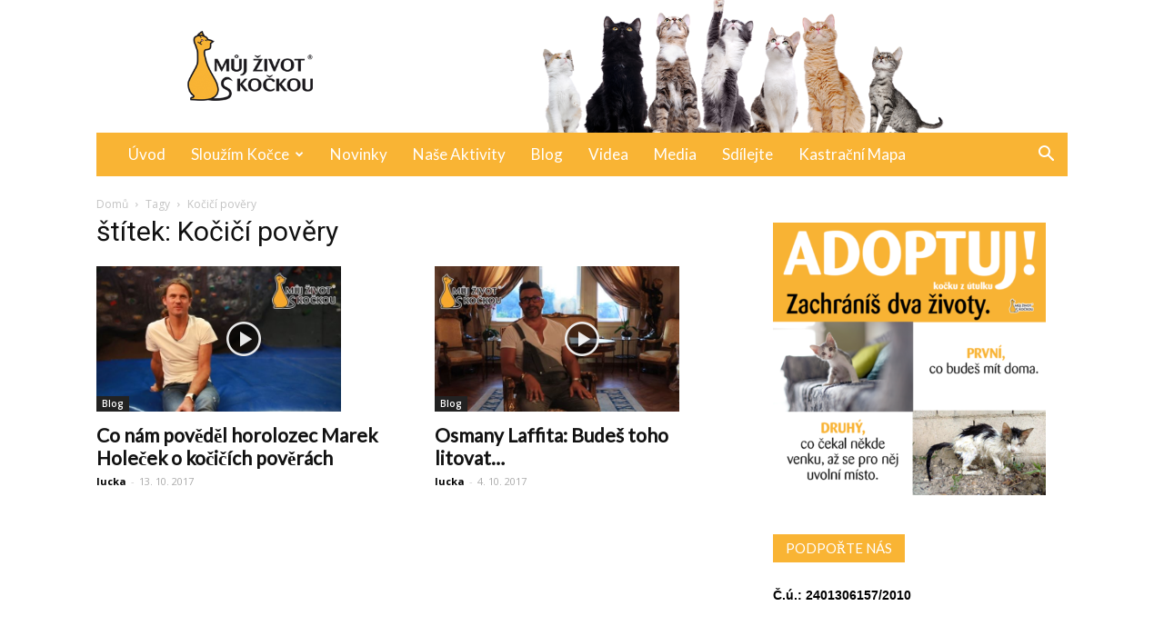

--- FILE ---
content_type: text/html; charset=UTF-8
request_url: https://www.mujzivotskockou.cz/tag/kocici-povery/
body_size: 16298
content:
<!doctype html >
<!--[if IE 8]>    <html class="ie8" lang="en"> <![endif]-->
<!--[if IE 9]>    <html class="ie9" lang="en"> <![endif]-->
<!--[if gt IE 8]><!--> <html lang="cs"> <!--<![endif]-->
<head>
    <title>Kočičí pověry | Můj život s kočkou</title>
    <meta charset="UTF-8" />
    <meta name="viewport" content="width=device-width, initial-scale=1.0">
    <link rel="pingback" href="https://www.mujzivotskockou.cz/xmlrpc.php" />
    <meta name='robots' content='max-image-preview:large' />
	<style>img:is([sizes="auto" i], [sizes^="auto," i]) { contain-intrinsic-size: 3000px 1500px }</style>
	<link rel="icon" type="image/png" href="http://www.mujzivotskockou.cz/wp-content/uploads/2018/06/ICO.png"><link rel='dns-prefetch' href='//fonts.googleapis.com' />
<link rel="alternate" type="application/rss+xml" title="Můj život s kočkou &raquo; RSS zdroj" href="https://www.mujzivotskockou.cz/feed/" />
<link rel="alternate" type="application/rss+xml" title="Můj život s kočkou &raquo; RSS komentářů" href="https://www.mujzivotskockou.cz/comments/feed/" />
<link rel="alternate" type="application/rss+xml" title="Můj život s kočkou &raquo; RSS pro štítek Kočičí pověry" href="https://www.mujzivotskockou.cz/tag/kocici-povery/feed/" />
<script type="text/javascript">
/* <![CDATA[ */
window._wpemojiSettings = {"baseUrl":"https:\/\/s.w.org\/images\/core\/emoji\/16.0.1\/72x72\/","ext":".png","svgUrl":"https:\/\/s.w.org\/images\/core\/emoji\/16.0.1\/svg\/","svgExt":".svg","source":{"concatemoji":"https:\/\/www.mujzivotskockou.cz\/wp-includes\/js\/wp-emoji-release.min.js?ver=6.8.3"}};
/*! This file is auto-generated */
!function(s,n){var o,i,e;function c(e){try{var t={supportTests:e,timestamp:(new Date).valueOf()};sessionStorage.setItem(o,JSON.stringify(t))}catch(e){}}function p(e,t,n){e.clearRect(0,0,e.canvas.width,e.canvas.height),e.fillText(t,0,0);var t=new Uint32Array(e.getImageData(0,0,e.canvas.width,e.canvas.height).data),a=(e.clearRect(0,0,e.canvas.width,e.canvas.height),e.fillText(n,0,0),new Uint32Array(e.getImageData(0,0,e.canvas.width,e.canvas.height).data));return t.every(function(e,t){return e===a[t]})}function u(e,t){e.clearRect(0,0,e.canvas.width,e.canvas.height),e.fillText(t,0,0);for(var n=e.getImageData(16,16,1,1),a=0;a<n.data.length;a++)if(0!==n.data[a])return!1;return!0}function f(e,t,n,a){switch(t){case"flag":return n(e,"\ud83c\udff3\ufe0f\u200d\u26a7\ufe0f","\ud83c\udff3\ufe0f\u200b\u26a7\ufe0f")?!1:!n(e,"\ud83c\udde8\ud83c\uddf6","\ud83c\udde8\u200b\ud83c\uddf6")&&!n(e,"\ud83c\udff4\udb40\udc67\udb40\udc62\udb40\udc65\udb40\udc6e\udb40\udc67\udb40\udc7f","\ud83c\udff4\u200b\udb40\udc67\u200b\udb40\udc62\u200b\udb40\udc65\u200b\udb40\udc6e\u200b\udb40\udc67\u200b\udb40\udc7f");case"emoji":return!a(e,"\ud83e\udedf")}return!1}function g(e,t,n,a){var r="undefined"!=typeof WorkerGlobalScope&&self instanceof WorkerGlobalScope?new OffscreenCanvas(300,150):s.createElement("canvas"),o=r.getContext("2d",{willReadFrequently:!0}),i=(o.textBaseline="top",o.font="600 32px Arial",{});return e.forEach(function(e){i[e]=t(o,e,n,a)}),i}function t(e){var t=s.createElement("script");t.src=e,t.defer=!0,s.head.appendChild(t)}"undefined"!=typeof Promise&&(o="wpEmojiSettingsSupports",i=["flag","emoji"],n.supports={everything:!0,everythingExceptFlag:!0},e=new Promise(function(e){s.addEventListener("DOMContentLoaded",e,{once:!0})}),new Promise(function(t){var n=function(){try{var e=JSON.parse(sessionStorage.getItem(o));if("object"==typeof e&&"number"==typeof e.timestamp&&(new Date).valueOf()<e.timestamp+604800&&"object"==typeof e.supportTests)return e.supportTests}catch(e){}return null}();if(!n){if("undefined"!=typeof Worker&&"undefined"!=typeof OffscreenCanvas&&"undefined"!=typeof URL&&URL.createObjectURL&&"undefined"!=typeof Blob)try{var e="postMessage("+g.toString()+"("+[JSON.stringify(i),f.toString(),p.toString(),u.toString()].join(",")+"));",a=new Blob([e],{type:"text/javascript"}),r=new Worker(URL.createObjectURL(a),{name:"wpTestEmojiSupports"});return void(r.onmessage=function(e){c(n=e.data),r.terminate(),t(n)})}catch(e){}c(n=g(i,f,p,u))}t(n)}).then(function(e){for(var t in e)n.supports[t]=e[t],n.supports.everything=n.supports.everything&&n.supports[t],"flag"!==t&&(n.supports.everythingExceptFlag=n.supports.everythingExceptFlag&&n.supports[t]);n.supports.everythingExceptFlag=n.supports.everythingExceptFlag&&!n.supports.flag,n.DOMReady=!1,n.readyCallback=function(){n.DOMReady=!0}}).then(function(){return e}).then(function(){var e;n.supports.everything||(n.readyCallback(),(e=n.source||{}).concatemoji?t(e.concatemoji):e.wpemoji&&e.twemoji&&(t(e.twemoji),t(e.wpemoji)))}))}((window,document),window._wpemojiSettings);
/* ]]> */
</script>
<link rel='stylesheet' id='sgr_main-css' href='https://www.mujzivotskockou.cz/wp-content/plugins/simple-google-recaptcha/sgr.css?ver=1687197242' type='text/css' media='all' />
<style id='wp-emoji-styles-inline-css' type='text/css'>

	img.wp-smiley, img.emoji {
		display: inline !important;
		border: none !important;
		box-shadow: none !important;
		height: 1em !important;
		width: 1em !important;
		margin: 0 0.07em !important;
		vertical-align: -0.1em !important;
		background: none !important;
		padding: 0 !important;
	}
</style>
<link rel='stylesheet' id='wp-block-library-css' href='https://www.mujzivotskockou.cz/wp-includes/css/dist/block-library/style.min.css?ver=6.8.3' type='text/css' media='all' />
<style id='classic-theme-styles-inline-css' type='text/css'>
/*! This file is auto-generated */
.wp-block-button__link{color:#fff;background-color:#32373c;border-radius:9999px;box-shadow:none;text-decoration:none;padding:calc(.667em + 2px) calc(1.333em + 2px);font-size:1.125em}.wp-block-file__button{background:#32373c;color:#fff;text-decoration:none}
</style>
<style id='global-styles-inline-css' type='text/css'>
:root{--wp--preset--aspect-ratio--square: 1;--wp--preset--aspect-ratio--4-3: 4/3;--wp--preset--aspect-ratio--3-4: 3/4;--wp--preset--aspect-ratio--3-2: 3/2;--wp--preset--aspect-ratio--2-3: 2/3;--wp--preset--aspect-ratio--16-9: 16/9;--wp--preset--aspect-ratio--9-16: 9/16;--wp--preset--color--black: #000000;--wp--preset--color--cyan-bluish-gray: #abb8c3;--wp--preset--color--white: #ffffff;--wp--preset--color--pale-pink: #f78da7;--wp--preset--color--vivid-red: #cf2e2e;--wp--preset--color--luminous-vivid-orange: #ff6900;--wp--preset--color--luminous-vivid-amber: #fcb900;--wp--preset--color--light-green-cyan: #7bdcb5;--wp--preset--color--vivid-green-cyan: #00d084;--wp--preset--color--pale-cyan-blue: #8ed1fc;--wp--preset--color--vivid-cyan-blue: #0693e3;--wp--preset--color--vivid-purple: #9b51e0;--wp--preset--gradient--vivid-cyan-blue-to-vivid-purple: linear-gradient(135deg,rgba(6,147,227,1) 0%,rgb(155,81,224) 100%);--wp--preset--gradient--light-green-cyan-to-vivid-green-cyan: linear-gradient(135deg,rgb(122,220,180) 0%,rgb(0,208,130) 100%);--wp--preset--gradient--luminous-vivid-amber-to-luminous-vivid-orange: linear-gradient(135deg,rgba(252,185,0,1) 0%,rgba(255,105,0,1) 100%);--wp--preset--gradient--luminous-vivid-orange-to-vivid-red: linear-gradient(135deg,rgba(255,105,0,1) 0%,rgb(207,46,46) 100%);--wp--preset--gradient--very-light-gray-to-cyan-bluish-gray: linear-gradient(135deg,rgb(238,238,238) 0%,rgb(169,184,195) 100%);--wp--preset--gradient--cool-to-warm-spectrum: linear-gradient(135deg,rgb(74,234,220) 0%,rgb(151,120,209) 20%,rgb(207,42,186) 40%,rgb(238,44,130) 60%,rgb(251,105,98) 80%,rgb(254,248,76) 100%);--wp--preset--gradient--blush-light-purple: linear-gradient(135deg,rgb(255,206,236) 0%,rgb(152,150,240) 100%);--wp--preset--gradient--blush-bordeaux: linear-gradient(135deg,rgb(254,205,165) 0%,rgb(254,45,45) 50%,rgb(107,0,62) 100%);--wp--preset--gradient--luminous-dusk: linear-gradient(135deg,rgb(255,203,112) 0%,rgb(199,81,192) 50%,rgb(65,88,208) 100%);--wp--preset--gradient--pale-ocean: linear-gradient(135deg,rgb(255,245,203) 0%,rgb(182,227,212) 50%,rgb(51,167,181) 100%);--wp--preset--gradient--electric-grass: linear-gradient(135deg,rgb(202,248,128) 0%,rgb(113,206,126) 100%);--wp--preset--gradient--midnight: linear-gradient(135deg,rgb(2,3,129) 0%,rgb(40,116,252) 100%);--wp--preset--font-size--small: 11px;--wp--preset--font-size--medium: 20px;--wp--preset--font-size--large: 32px;--wp--preset--font-size--x-large: 42px;--wp--preset--font-size--regular: 15px;--wp--preset--font-size--larger: 50px;--wp--preset--spacing--20: 0.44rem;--wp--preset--spacing--30: 0.67rem;--wp--preset--spacing--40: 1rem;--wp--preset--spacing--50: 1.5rem;--wp--preset--spacing--60: 2.25rem;--wp--preset--spacing--70: 3.38rem;--wp--preset--spacing--80: 5.06rem;--wp--preset--shadow--natural: 6px 6px 9px rgba(0, 0, 0, 0.2);--wp--preset--shadow--deep: 12px 12px 50px rgba(0, 0, 0, 0.4);--wp--preset--shadow--sharp: 6px 6px 0px rgba(0, 0, 0, 0.2);--wp--preset--shadow--outlined: 6px 6px 0px -3px rgba(255, 255, 255, 1), 6px 6px rgba(0, 0, 0, 1);--wp--preset--shadow--crisp: 6px 6px 0px rgba(0, 0, 0, 1);}:where(.is-layout-flex){gap: 0.5em;}:where(.is-layout-grid){gap: 0.5em;}body .is-layout-flex{display: flex;}.is-layout-flex{flex-wrap: wrap;align-items: center;}.is-layout-flex > :is(*, div){margin: 0;}body .is-layout-grid{display: grid;}.is-layout-grid > :is(*, div){margin: 0;}:where(.wp-block-columns.is-layout-flex){gap: 2em;}:where(.wp-block-columns.is-layout-grid){gap: 2em;}:where(.wp-block-post-template.is-layout-flex){gap: 1.25em;}:where(.wp-block-post-template.is-layout-grid){gap: 1.25em;}.has-black-color{color: var(--wp--preset--color--black) !important;}.has-cyan-bluish-gray-color{color: var(--wp--preset--color--cyan-bluish-gray) !important;}.has-white-color{color: var(--wp--preset--color--white) !important;}.has-pale-pink-color{color: var(--wp--preset--color--pale-pink) !important;}.has-vivid-red-color{color: var(--wp--preset--color--vivid-red) !important;}.has-luminous-vivid-orange-color{color: var(--wp--preset--color--luminous-vivid-orange) !important;}.has-luminous-vivid-amber-color{color: var(--wp--preset--color--luminous-vivid-amber) !important;}.has-light-green-cyan-color{color: var(--wp--preset--color--light-green-cyan) !important;}.has-vivid-green-cyan-color{color: var(--wp--preset--color--vivid-green-cyan) !important;}.has-pale-cyan-blue-color{color: var(--wp--preset--color--pale-cyan-blue) !important;}.has-vivid-cyan-blue-color{color: var(--wp--preset--color--vivid-cyan-blue) !important;}.has-vivid-purple-color{color: var(--wp--preset--color--vivid-purple) !important;}.has-black-background-color{background-color: var(--wp--preset--color--black) !important;}.has-cyan-bluish-gray-background-color{background-color: var(--wp--preset--color--cyan-bluish-gray) !important;}.has-white-background-color{background-color: var(--wp--preset--color--white) !important;}.has-pale-pink-background-color{background-color: var(--wp--preset--color--pale-pink) !important;}.has-vivid-red-background-color{background-color: var(--wp--preset--color--vivid-red) !important;}.has-luminous-vivid-orange-background-color{background-color: var(--wp--preset--color--luminous-vivid-orange) !important;}.has-luminous-vivid-amber-background-color{background-color: var(--wp--preset--color--luminous-vivid-amber) !important;}.has-light-green-cyan-background-color{background-color: var(--wp--preset--color--light-green-cyan) !important;}.has-vivid-green-cyan-background-color{background-color: var(--wp--preset--color--vivid-green-cyan) !important;}.has-pale-cyan-blue-background-color{background-color: var(--wp--preset--color--pale-cyan-blue) !important;}.has-vivid-cyan-blue-background-color{background-color: var(--wp--preset--color--vivid-cyan-blue) !important;}.has-vivid-purple-background-color{background-color: var(--wp--preset--color--vivid-purple) !important;}.has-black-border-color{border-color: var(--wp--preset--color--black) !important;}.has-cyan-bluish-gray-border-color{border-color: var(--wp--preset--color--cyan-bluish-gray) !important;}.has-white-border-color{border-color: var(--wp--preset--color--white) !important;}.has-pale-pink-border-color{border-color: var(--wp--preset--color--pale-pink) !important;}.has-vivid-red-border-color{border-color: var(--wp--preset--color--vivid-red) !important;}.has-luminous-vivid-orange-border-color{border-color: var(--wp--preset--color--luminous-vivid-orange) !important;}.has-luminous-vivid-amber-border-color{border-color: var(--wp--preset--color--luminous-vivid-amber) !important;}.has-light-green-cyan-border-color{border-color: var(--wp--preset--color--light-green-cyan) !important;}.has-vivid-green-cyan-border-color{border-color: var(--wp--preset--color--vivid-green-cyan) !important;}.has-pale-cyan-blue-border-color{border-color: var(--wp--preset--color--pale-cyan-blue) !important;}.has-vivid-cyan-blue-border-color{border-color: var(--wp--preset--color--vivid-cyan-blue) !important;}.has-vivid-purple-border-color{border-color: var(--wp--preset--color--vivid-purple) !important;}.has-vivid-cyan-blue-to-vivid-purple-gradient-background{background: var(--wp--preset--gradient--vivid-cyan-blue-to-vivid-purple) !important;}.has-light-green-cyan-to-vivid-green-cyan-gradient-background{background: var(--wp--preset--gradient--light-green-cyan-to-vivid-green-cyan) !important;}.has-luminous-vivid-amber-to-luminous-vivid-orange-gradient-background{background: var(--wp--preset--gradient--luminous-vivid-amber-to-luminous-vivid-orange) !important;}.has-luminous-vivid-orange-to-vivid-red-gradient-background{background: var(--wp--preset--gradient--luminous-vivid-orange-to-vivid-red) !important;}.has-very-light-gray-to-cyan-bluish-gray-gradient-background{background: var(--wp--preset--gradient--very-light-gray-to-cyan-bluish-gray) !important;}.has-cool-to-warm-spectrum-gradient-background{background: var(--wp--preset--gradient--cool-to-warm-spectrum) !important;}.has-blush-light-purple-gradient-background{background: var(--wp--preset--gradient--blush-light-purple) !important;}.has-blush-bordeaux-gradient-background{background: var(--wp--preset--gradient--blush-bordeaux) !important;}.has-luminous-dusk-gradient-background{background: var(--wp--preset--gradient--luminous-dusk) !important;}.has-pale-ocean-gradient-background{background: var(--wp--preset--gradient--pale-ocean) !important;}.has-electric-grass-gradient-background{background: var(--wp--preset--gradient--electric-grass) !important;}.has-midnight-gradient-background{background: var(--wp--preset--gradient--midnight) !important;}.has-small-font-size{font-size: var(--wp--preset--font-size--small) !important;}.has-medium-font-size{font-size: var(--wp--preset--font-size--medium) !important;}.has-large-font-size{font-size: var(--wp--preset--font-size--large) !important;}.has-x-large-font-size{font-size: var(--wp--preset--font-size--x-large) !important;}
:where(.wp-block-post-template.is-layout-flex){gap: 1.25em;}:where(.wp-block-post-template.is-layout-grid){gap: 1.25em;}
:where(.wp-block-columns.is-layout-flex){gap: 2em;}:where(.wp-block-columns.is-layout-grid){gap: 2em;}
:root :where(.wp-block-pullquote){font-size: 1.5em;line-height: 1.6;}
</style>
<link rel='stylesheet' id='google-fonts-style-css' href='https://fonts.googleapis.com/css?family=Lato%3A400%7COpen+Sans%3A300italic%2C400%2C400italic%2C600%2C600italic%2C700%7CRoboto%3A300%2C400%2C400italic%2C500%2C500italic%2C700%2C900&#038;ver=9.5' type='text/css' media='all' />
<link rel='stylesheet' id='__EPYT__style-css' href='https://www.mujzivotskockou.cz/wp-content/plugins/youtube-embed-plus/styles/ytprefs.min.css?ver=14.2.2' type='text/css' media='all' />
<style id='__EPYT__style-inline-css' type='text/css'>

                .epyt-gallery-thumb {
                        width: 33.333%;
                }
                
</style>
<link rel='stylesheet' id='td-theme-css' href='https://www.mujzivotskockou.cz/wp-content/themes/Newspaper/style.css?ver=9.5' type='text/css' media='all' />
<link rel='stylesheet' id='td-theme-demo-style-css' href='https://www.mujzivotskockou.cz/wp-content/themes/Newspaper/includes/demos/medicine/demo_style.css?ver=9.5' type='text/css' media='all' />
<script type="text/javascript" id="sgr_main-js-extra">
/* <![CDATA[ */
var sgr_main = {"sgr_site_key":"6LfneJAUAAAAAPk0hM1QDu_DxE0zTaaWRNanhkTW"};
/* ]]> */
</script>
<script type="text/javascript" src="https://www.mujzivotskockou.cz/wp-content/plugins/simple-google-recaptcha/sgr.js?ver=1687197242" id="sgr_main-js"></script>
<script type="text/javascript" src="https://www.mujzivotskockou.cz/wp-includes/js/jquery/jquery.min.js?ver=3.7.1" id="jquery-core-js"></script>
<script type="text/javascript" src="https://www.mujzivotskockou.cz/wp-includes/js/jquery/jquery-migrate.min.js?ver=3.4.1" id="jquery-migrate-js"></script>
<script type="text/javascript" id="__ytprefs__-js-extra">
/* <![CDATA[ */
var _EPYT_ = {"ajaxurl":"https:\/\/www.mujzivotskockou.cz\/wp-admin\/admin-ajax.php","security":"019f4a4fea","gallery_scrolloffset":"20","eppathtoscripts":"https:\/\/www.mujzivotskockou.cz\/wp-content\/plugins\/youtube-embed-plus\/scripts\/","eppath":"https:\/\/www.mujzivotskockou.cz\/wp-content\/plugins\/youtube-embed-plus\/","epresponsiveselector":"[\"iframe.__youtube_prefs_widget__\"]","epdovol":"1","version":"14.2.2","evselector":"iframe.__youtube_prefs__[src], iframe[src*=\"youtube.com\/embed\/\"], iframe[src*=\"youtube-nocookie.com\/embed\/\"]","ajax_compat":"","maxres_facade":"eager","ytapi_load":"light","pause_others":"","stopMobileBuffer":"1","facade_mode":"","not_live_on_channel":""};
/* ]]> */
</script>
<script type="text/javascript" src="https://www.mujzivotskockou.cz/wp-content/plugins/youtube-embed-plus/scripts/ytprefs.min.js?ver=14.2.2" id="__ytprefs__-js"></script>
<link rel="https://api.w.org/" href="https://www.mujzivotskockou.cz/wp-json/" /><link rel="alternate" title="JSON" type="application/json" href="https://www.mujzivotskockou.cz/wp-json/wp/v2/tags/26" /><link rel="EditURI" type="application/rsd+xml" title="RSD" href="https://www.mujzivotskockou.cz/xmlrpc.php?rsd" />
<!--[if lt IE 9]><script src="https://cdnjs.cloudflare.com/ajax/libs/html5shiv/3.7.3/html5shiv.js"></script><![endif]-->
    
<!-- JS generated by theme -->

<script>
    
    

	    var tdBlocksArray = []; //here we store all the items for the current page

	    //td_block class - each ajax block uses a object of this class for requests
	    function tdBlock() {
		    this.id = '';
		    this.block_type = 1; //block type id (1-234 etc)
		    this.atts = '';
		    this.td_column_number = '';
		    this.td_current_page = 1; //
		    this.post_count = 0; //from wp
		    this.found_posts = 0; //from wp
		    this.max_num_pages = 0; //from wp
		    this.td_filter_value = ''; //current live filter value
		    this.is_ajax_running = false;
		    this.td_user_action = ''; // load more or infinite loader (used by the animation)
		    this.header_color = '';
		    this.ajax_pagination_infinite_stop = ''; //show load more at page x
	    }


        // td_js_generator - mini detector
        (function(){
            var htmlTag = document.getElementsByTagName("html")[0];

	        if ( navigator.userAgent.indexOf("MSIE 10.0") > -1 ) {
                htmlTag.className += ' ie10';
            }

            if ( !!navigator.userAgent.match(/Trident.*rv\:11\./) ) {
                htmlTag.className += ' ie11';
            }

	        if ( navigator.userAgent.indexOf("Edge") > -1 ) {
                htmlTag.className += ' ieEdge';
            }

            if ( /(iPad|iPhone|iPod)/g.test(navigator.userAgent) ) {
                htmlTag.className += ' td-md-is-ios';
            }

            var user_agent = navigator.userAgent.toLowerCase();
            if ( user_agent.indexOf("android") > -1 ) {
                htmlTag.className += ' td-md-is-android';
            }

            if ( -1 !== navigator.userAgent.indexOf('Mac OS X')  ) {
                htmlTag.className += ' td-md-is-os-x';
            }

            if ( /chrom(e|ium)/.test(navigator.userAgent.toLowerCase()) ) {
               htmlTag.className += ' td-md-is-chrome';
            }

            if ( -1 !== navigator.userAgent.indexOf('Firefox') ) {
                htmlTag.className += ' td-md-is-firefox';
            }

            if ( -1 !== navigator.userAgent.indexOf('Safari') && -1 === navigator.userAgent.indexOf('Chrome') ) {
                htmlTag.className += ' td-md-is-safari';
            }

            if( -1 !== navigator.userAgent.indexOf('IEMobile') ){
                htmlTag.className += ' td-md-is-iemobile';
            }

        })();




        var tdLocalCache = {};

        ( function () {
            "use strict";

            tdLocalCache = {
                data: {},
                remove: function (resource_id) {
                    delete tdLocalCache.data[resource_id];
                },
                exist: function (resource_id) {
                    return tdLocalCache.data.hasOwnProperty(resource_id) && tdLocalCache.data[resource_id] !== null;
                },
                get: function (resource_id) {
                    return tdLocalCache.data[resource_id];
                },
                set: function (resource_id, cachedData) {
                    tdLocalCache.remove(resource_id);
                    tdLocalCache.data[resource_id] = cachedData;
                }
            };
        })();

    
    
var tds_login_sing_in_widget="show";
var td_viewport_interval_list=[{"limitBottom":767,"sidebarWidth":228},{"limitBottom":1018,"sidebarWidth":300},{"limitBottom":1140,"sidebarWidth":324}];
var td_animation_stack_effect="type0";
var tds_animation_stack=true;
var td_animation_stack_specific_selectors=".entry-thumb, img";
var td_animation_stack_general_selectors=".td-animation-stack img, .td-animation-stack .entry-thumb, .post img";
var td_ajax_url="https:\/\/www.mujzivotskockou.cz\/wp-admin\/admin-ajax.php?td_theme_name=Newspaper&v=9.5";
var td_get_template_directory_uri="https:\/\/www.mujzivotskockou.cz\/wp-content\/themes\/Newspaper";
var tds_snap_menu="";
var tds_logo_on_sticky="";
var tds_header_style="3";
var td_please_wait="\u010dekejte pros\u00edm ...";
var td_email_user_pass_incorrect="Jm\u00e9no nebo heslo nen\u00ed spr\u00e1vn\u00e9!";
var td_email_user_incorrect="E-mail nebo u\u017eivatelsk\u00e9 jm\u00e9no nen\u00ed spr\u00e1vn\u00e9!";
var td_email_incorrect="Zadali jste \u0161patn\u00fd email";
var tds_more_articles_on_post_enable="";
var tds_more_articles_on_post_time_to_wait="";
var tds_more_articles_on_post_pages_distance_from_top=0;
var tds_theme_color_site_wide="#f9b434";
var tds_smart_sidebar="enabled";
var tdThemeName="Newspaper";
var td_magnific_popup_translation_tPrev="P\u0159edchoz\u00ed (vlevo kl\u00e1vesa \u0161ipka)";
var td_magnific_popup_translation_tNext="Dal\u0161\u00ed (\u0161ipka vpravo)";
var td_magnific_popup_translation_tCounter="%curr% z %total%";
var td_magnific_popup_translation_ajax_tError="Obsah z %url% nelze na\u010d\u00edst.";
var td_magnific_popup_translation_image_tError="Obr\u00e1zek #%curr% nelze na\u010d\u00edst.";
var tdDateNamesI18n={"month_names":["Leden","\u00danor","B\u0159ezen","Duben","Kv\u011bten","\u010cerven","\u010cervenec","Srpen","Z\u00e1\u0159\u00ed","\u0158\u00edjen","Listopad","Prosinec"],"month_names_short":["Led","\u00dano","B\u0159e","Dub","Kv\u011b","\u010cvn","\u010cvc","Srp","Z\u00e1\u0159","\u0158\u00edj","Lis","Pro"],"day_names":["Ned\u011ble","Pond\u011bl\u00ed","\u00dater\u00fd","St\u0159eda","\u010ctvrtek","P\u00e1tek","Sobota"],"day_names_short":["Ne","Po","\u00dat","St","\u010ct","P\u00e1","So"]};
var td_ad_background_click_link="";
var td_ad_background_click_target="";
</script>


<!-- Header style compiled by theme -->

<style>
    
.td-header-wrap .black-menu .sf-menu > .current-menu-item > a,
    .td-header-wrap .black-menu .sf-menu > .current-menu-ancestor > a,
    .td-header-wrap .black-menu .sf-menu > .current-category-ancestor > a,
    .td-header-wrap .black-menu .sf-menu > li > a:hover,
    .td-header-wrap .black-menu .sf-menu > .sfHover > a,
    .td-header-style-12 .td-header-menu-wrap-full,
    .sf-menu > .current-menu-item > a:after,
    .sf-menu > .current-menu-ancestor > a:after,
    .sf-menu > .current-category-ancestor > a:after,
    .sf-menu > li:hover > a:after,
    .sf-menu > .sfHover > a:after,
    .td-header-style-12 .td-affix,
    .header-search-wrap .td-drop-down-search:after,
    .header-search-wrap .td-drop-down-search .btn:hover,
    input[type=submit]:hover,
    .td-read-more a,
    .td-post-category:hover,
    .td-grid-style-1.td-hover-1 .td-big-grid-post:hover .td-post-category,
    .td-grid-style-5.td-hover-1 .td-big-grid-post:hover .td-post-category,
    .td_top_authors .td-active .td-author-post-count,
    .td_top_authors .td-active .td-author-comments-count,
    .td_top_authors .td_mod_wrap:hover .td-author-post-count,
    .td_top_authors .td_mod_wrap:hover .td-author-comments-count,
    .td-404-sub-sub-title a:hover,
    .td-search-form-widget .wpb_button:hover,
    .td-rating-bar-wrap div,
    .td_category_template_3 .td-current-sub-category,
    .dropcap,
    .td_wrapper_video_playlist .td_video_controls_playlist_wrapper,
    .wpb_default,
    .wpb_default:hover,
    .td-left-smart-list:hover,
    .td-right-smart-list:hover,
    .woocommerce-checkout .woocommerce input.button:hover,
    .woocommerce-page .woocommerce a.button:hover,
    .woocommerce-account div.woocommerce .button:hover,
    #bbpress-forums button:hover,
    .bbp_widget_login .button:hover,
    .td-footer-wrapper .td-post-category,
    .td-footer-wrapper .widget_product_search input[type="submit"]:hover,
    .woocommerce .product a.button:hover,
    .woocommerce .product #respond input#submit:hover,
    .woocommerce .checkout input#place_order:hover,
    .woocommerce .woocommerce.widget .button:hover,
    .single-product .product .summary .cart .button:hover,
    .woocommerce-cart .woocommerce table.cart .button:hover,
    .woocommerce-cart .woocommerce .shipping-calculator-form .button:hover,
    .td-next-prev-wrap a:hover,
    .td-load-more-wrap a:hover,
    .td-post-small-box a:hover,
    .page-nav .current,
    .page-nav:first-child > div,
    .td_category_template_8 .td-category-header .td-category a.td-current-sub-category,
    .td_category_template_4 .td-category-siblings .td-category a:hover,
    #bbpress-forums .bbp-pagination .current,
    #bbpress-forums #bbp-single-user-details #bbp-user-navigation li.current a,
    .td-theme-slider:hover .slide-meta-cat a,
    a.vc_btn-black:hover,
    .td-trending-now-wrapper:hover .td-trending-now-title,
    .td-scroll-up,
    .td-smart-list-button:hover,
    .td-weather-information:before,
    .td-weather-week:before,
    .td_block_exchange .td-exchange-header:before,
    .td_block_big_grid_9.td-grid-style-1 .td-post-category,
    .td_block_big_grid_9.td-grid-style-5 .td-post-category,
    .td-grid-style-6.td-hover-1 .td-module-thumb:after,
    .td-pulldown-syle-2 .td-subcat-dropdown ul:after,
    .td_block_template_9 .td-block-title:after,
    .td_block_template_15 .td-block-title:before,
    div.wpforms-container .wpforms-form div.wpforms-submit-container button[type=submit] {
        background-color: #f9b434;
    }

    .td_block_template_4 .td-related-title .td-cur-simple-item:before {
        border-color: #f9b434 transparent transparent transparent !important;
    }

    .woocommerce .woocommerce-message .button:hover,
    .woocommerce .woocommerce-error .button:hover,
    .woocommerce .woocommerce-info .button:hover {
        background-color: #f9b434 !important;
    }
    
    
    .td_block_template_4 .td-related-title .td-cur-simple-item,
    .td_block_template_3 .td-related-title .td-cur-simple-item,
    .td_block_template_9 .td-related-title:after {
        background-color: #f9b434;
    }

    .woocommerce .product .onsale,
    .woocommerce.widget .ui-slider .ui-slider-handle {
        background: none #f9b434;
    }

    .woocommerce.widget.widget_layered_nav_filters ul li a {
        background: none repeat scroll 0 0 #f9b434 !important;
    }

    a,
    cite a:hover,
    .td_mega_menu_sub_cats .cur-sub-cat,
    .td-mega-span h3 a:hover,
    .td_mod_mega_menu:hover .entry-title a,
    .header-search-wrap .result-msg a:hover,
    .td-header-top-menu .td-drop-down-search .td_module_wrap:hover .entry-title a,
    .td-header-top-menu .td-icon-search:hover,
    .td-header-wrap .result-msg a:hover,
    .top-header-menu li a:hover,
    .top-header-menu .current-menu-item > a,
    .top-header-menu .current-menu-ancestor > a,
    .top-header-menu .current-category-ancestor > a,
    .td-social-icon-wrap > a:hover,
    .td-header-sp-top-widget .td-social-icon-wrap a:hover,
    .td-page-content blockquote p,
    .td-post-content blockquote p,
    .mce-content-body blockquote p,
    .comment-content blockquote p,
    .wpb_text_column blockquote p,
    .td_block_text_with_title blockquote p,
    .td_module_wrap:hover .entry-title a,
    .td-subcat-filter .td-subcat-list a:hover,
    .td-subcat-filter .td-subcat-dropdown a:hover,
    .td_quote_on_blocks,
    .dropcap2,
    .dropcap3,
    .td_top_authors .td-active .td-authors-name a,
    .td_top_authors .td_mod_wrap:hover .td-authors-name a,
    .td-post-next-prev-content a:hover,
    .author-box-wrap .td-author-social a:hover,
    .td-author-name a:hover,
    .td-author-url a:hover,
    .td_mod_related_posts:hover h3 > a,
    .td-post-template-11 .td-related-title .td-related-left:hover,
    .td-post-template-11 .td-related-title .td-related-right:hover,
    .td-post-template-11 .td-related-title .td-cur-simple-item,
    .td-post-template-11 .td_block_related_posts .td-next-prev-wrap a:hover,
    .comment-reply-link:hover,
    .logged-in-as a:hover,
    #cancel-comment-reply-link:hover,
    .td-search-query,
    .td-category-header .td-pulldown-category-filter-link:hover,
    .td-category-siblings .td-subcat-dropdown a:hover,
    .td-category-siblings .td-subcat-dropdown a.td-current-sub-category,
    .widget a:hover,
    .td_wp_recentcomments a:hover,
    .archive .widget_archive .current,
    .archive .widget_archive .current a,
    .widget_calendar tfoot a:hover,
    .woocommerce a.added_to_cart:hover,
    .woocommerce-account .woocommerce-MyAccount-navigation a:hover,
    #bbpress-forums li.bbp-header .bbp-reply-content span a:hover,
    #bbpress-forums .bbp-forum-freshness a:hover,
    #bbpress-forums .bbp-topic-freshness a:hover,
    #bbpress-forums .bbp-forums-list li a:hover,
    #bbpress-forums .bbp-forum-title:hover,
    #bbpress-forums .bbp-topic-permalink:hover,
    #bbpress-forums .bbp-topic-started-by a:hover,
    #bbpress-forums .bbp-topic-started-in a:hover,
    #bbpress-forums .bbp-body .super-sticky li.bbp-topic-title .bbp-topic-permalink,
    #bbpress-forums .bbp-body .sticky li.bbp-topic-title .bbp-topic-permalink,
    .widget_display_replies .bbp-author-name,
    .widget_display_topics .bbp-author-name,
    .footer-text-wrap .footer-email-wrap a,
    .td-subfooter-menu li a:hover,
    .footer-social-wrap a:hover,
    a.vc_btn-black:hover,
    .td-smart-list-dropdown-wrap .td-smart-list-button:hover,
    .td_module_17 .td-read-more a:hover,
    .td_module_18 .td-read-more a:hover,
    .td_module_19 .td-post-author-name a:hover,
    .td-instagram-user a,
    .td-pulldown-syle-2 .td-subcat-dropdown:hover .td-subcat-more span,
    .td-pulldown-syle-2 .td-subcat-dropdown:hover .td-subcat-more i,
    .td-pulldown-syle-3 .td-subcat-dropdown:hover .td-subcat-more span,
    .td-pulldown-syle-3 .td-subcat-dropdown:hover .td-subcat-more i,
    .td-block-title-wrap .td-wrapper-pulldown-filter .td-pulldown-filter-display-option:hover,
    .td-block-title-wrap .td-wrapper-pulldown-filter .td-pulldown-filter-display-option:hover i,
    .td-block-title-wrap .td-wrapper-pulldown-filter .td-pulldown-filter-link:hover,
    .td-block-title-wrap .td-wrapper-pulldown-filter .td-pulldown-filter-item .td-cur-simple-item,
    .td_block_template_2 .td-related-title .td-cur-simple-item,
    .td_block_template_5 .td-related-title .td-cur-simple-item,
    .td_block_template_6 .td-related-title .td-cur-simple-item,
    .td_block_template_7 .td-related-title .td-cur-simple-item,
    .td_block_template_8 .td-related-title .td-cur-simple-item,
    .td_block_template_9 .td-related-title .td-cur-simple-item,
    .td_block_template_10 .td-related-title .td-cur-simple-item,
    .td_block_template_11 .td-related-title .td-cur-simple-item,
    .td_block_template_12 .td-related-title .td-cur-simple-item,
    .td_block_template_13 .td-related-title .td-cur-simple-item,
    .td_block_template_14 .td-related-title .td-cur-simple-item,
    .td_block_template_15 .td-related-title .td-cur-simple-item,
    .td_block_template_16 .td-related-title .td-cur-simple-item,
    .td_block_template_17 .td-related-title .td-cur-simple-item,
    .td-theme-wrap .sf-menu ul .td-menu-item > a:hover,
    .td-theme-wrap .sf-menu ul .sfHover > a,
    .td-theme-wrap .sf-menu ul .current-menu-ancestor > a,
    .td-theme-wrap .sf-menu ul .current-category-ancestor > a,
    .td-theme-wrap .sf-menu ul .current-menu-item > a,
    .td_outlined_btn,
     .td_block_categories_tags .td-ct-item:hover {
        color: #f9b434;
    }

    a.vc_btn-black.vc_btn_square_outlined:hover,
    a.vc_btn-black.vc_btn_outlined:hover,
    .td-mega-menu-page .wpb_content_element ul li a:hover,
    .td-theme-wrap .td-aj-search-results .td_module_wrap:hover .entry-title a,
    .td-theme-wrap .header-search-wrap .result-msg a:hover {
        color: #f9b434 !important;
    }

    .td-next-prev-wrap a:hover,
    .td-load-more-wrap a:hover,
    .td-post-small-box a:hover,
    .page-nav .current,
    .page-nav:first-child > div,
    .td_category_template_8 .td-category-header .td-category a.td-current-sub-category,
    .td_category_template_4 .td-category-siblings .td-category a:hover,
    #bbpress-forums .bbp-pagination .current,
    .post .td_quote_box,
    .page .td_quote_box,
    a.vc_btn-black:hover,
    .td_block_template_5 .td-block-title > *,
    .td_outlined_btn {
        border-color: #f9b434;
    }

    .td_wrapper_video_playlist .td_video_currently_playing:after {
        border-color: #f9b434 !important;
    }

    .header-search-wrap .td-drop-down-search:before {
        border-color: transparent transparent #f9b434 transparent;
    }

    .block-title > span,
    .block-title > a,
    .block-title > label,
    .widgettitle,
    .widgettitle:after,
    .td-trending-now-title,
    .td-trending-now-wrapper:hover .td-trending-now-title,
    .wpb_tabs li.ui-tabs-active a,
    .wpb_tabs li:hover a,
    .vc_tta-container .vc_tta-color-grey.vc_tta-tabs-position-top.vc_tta-style-classic .vc_tta-tabs-container .vc_tta-tab.vc_active > a,
    .vc_tta-container .vc_tta-color-grey.vc_tta-tabs-position-top.vc_tta-style-classic .vc_tta-tabs-container .vc_tta-tab:hover > a,
    .td_block_template_1 .td-related-title .td-cur-simple-item,
    .woocommerce .product .products h2:not(.woocommerce-loop-product__title),
    .td-subcat-filter .td-subcat-dropdown:hover .td-subcat-more, 
    .td_3D_btn,
    .td_shadow_btn,
    .td_default_btn,
    .td_round_btn, 
    .td_outlined_btn:hover {
    	background-color: #f9b434;
    }

    .woocommerce div.product .woocommerce-tabs ul.tabs li.active {
    	background-color: #f9b434 !important;
    }

    .block-title,
    .td_block_template_1 .td-related-title,
    .wpb_tabs .wpb_tabs_nav,
    .vc_tta-container .vc_tta-color-grey.vc_tta-tabs-position-top.vc_tta-style-classic .vc_tta-tabs-container,
    .woocommerce div.product .woocommerce-tabs ul.tabs:before {
        border-color: #f9b434;
    }
    .td_block_wrap .td-subcat-item a.td-cur-simple-item {
	    color: #f9b434;
	}


    
    .td-grid-style-4 .entry-title
    {
        background-color: rgba(249, 180, 52, 0.7);
    }

    
    .td-header-wrap .td-header-top-menu-full,
    .td-header-wrap .top-header-menu .sub-menu {
        background-color: #0a0a0a;
    }
    .td-header-style-8 .td-header-top-menu-full {
        background-color: transparent;
    }
    .td-header-style-8 .td-header-top-menu-full .td-header-top-menu {
        background-color: #0a0a0a;
        padding-left: 15px;
        padding-right: 15px;
    }

    .td-header-wrap .td-header-top-menu-full .td-header-top-menu,
    .td-header-wrap .td-header-top-menu-full {
        border-bottom: none;
    }


    
    .td-header-wrap .td-header-menu-wrap-full,
    .td-header-menu-wrap.td-affix,
    .td-header-style-3 .td-header-main-menu,
    .td-header-style-3 .td-affix .td-header-main-menu,
    .td-header-style-4 .td-header-main-menu,
    .td-header-style-4 .td-affix .td-header-main-menu,
    .td-header-style-8 .td-header-menu-wrap.td-affix,
    .td-header-style-8 .td-header-top-menu-full {
		background-color: #f9b434;
    }


    .td-boxed-layout .td-header-style-3 .td-header-menu-wrap,
    .td-boxed-layout .td-header-style-4 .td-header-menu-wrap,
    .td-header-style-3 .td_stretch_content .td-header-menu-wrap,
    .td-header-style-4 .td_stretch_content .td-header-menu-wrap {
    	background-color: #f9b434 !important;
    }


    @media (min-width: 1019px) {
        .td-header-style-1 .td-header-sp-recs,
        .td-header-style-1 .td-header-sp-logo {
            margin-bottom: 28px;
        }
    }

    @media (min-width: 768px) and (max-width: 1018px) {
        .td-header-style-1 .td-header-sp-recs,
        .td-header-style-1 .td-header-sp-logo {
            margin-bottom: 14px;
        }
    }

    .td-header-style-7 .td-header-top-menu {
        border-bottom: none;
    }
    
    
    
    .sf-menu > .current-menu-item > a:after,
    .sf-menu > .current-menu-ancestor > a:after,
    .sf-menu > .current-category-ancestor > a:after,
    .sf-menu > li:hover > a:after,
    .sf-menu > .sfHover > a:after,
    .td_block_mega_menu .td-next-prev-wrap a:hover,
    .td-mega-span .td-post-category:hover,
    .td-header-wrap .black-menu .sf-menu > li > a:hover,
    .td-header-wrap .black-menu .sf-menu > .current-menu-ancestor > a,
    .td-header-wrap .black-menu .sf-menu > .sfHover > a,
    .td-header-wrap .black-menu .sf-menu > .current-menu-item > a,
    .td-header-wrap .black-menu .sf-menu > .current-menu-ancestor > a,
    .td-header-wrap .black-menu .sf-menu > .current-category-ancestor > a {
        background-color: #fc8200;
    }


    .td_block_mega_menu .td-next-prev-wrap a:hover {
        border-color: #fc8200;
    }

    .header-search-wrap .td-drop-down-search:before {
        border-color: transparent transparent #fc8200 transparent;
    }

    .td_mega_menu_sub_cats .cur-sub-cat,
    .td_mod_mega_menu:hover .entry-title a,
    .td-theme-wrap .sf-menu ul .td-menu-item > a:hover,
    .td-theme-wrap .sf-menu ul .sfHover > a,
    .td-theme-wrap .sf-menu ul .current-menu-ancestor > a,
    .td-theme-wrap .sf-menu ul .current-category-ancestor > a,
    .td-theme-wrap .sf-menu ul .current-menu-item > a {
        color: #fc8200;
    }
    
    
    
    .td-menu-background:before,
    .td-search-background:before {
        background: rgba(0,0,0,0.8);
        background: -moz-linear-gradient(top, rgba(0,0,0,0.8) 0%, rgba(0,0,0,0.8) 100%);
        background: -webkit-gradient(left top, left bottom, color-stop(0%, rgba(0,0,0,0.8)), color-stop(100%, rgba(0,0,0,0.8)));
        background: -webkit-linear-gradient(top, rgba(0,0,0,0.8) 0%, rgba(0,0,0,0.8) 100%);
        background: -o-linear-gradient(top, rgba(0,0,0,0.8) 0%, rgba(0,0,0,0.8) 100%);
        background: -ms-linear-gradient(top, rgba(0,0,0,0.8) 0%, rgba(0,0,0,0.8) 100%);
        background: linear-gradient(to bottom, rgba(0,0,0,0.8) 0%, rgba(0,0,0,0.8) 100%);
        filter: progid:DXImageTransform.Microsoft.gradient( startColorstr='rgba(0,0,0,0.8)', endColorstr='rgba(0,0,0,0.8)', GradientType=0 );
    }

    
    .td-mobile-content .current-menu-item > a,
    .td-mobile-content .current-menu-ancestor > a,
    .td-mobile-content .current-category-ancestor > a,
    #td-mobile-nav .td-menu-login-section a:hover,
    #td-mobile-nav .td-register-section a:hover,
    #td-mobile-nav .td-menu-socials-wrap a:hover i,
    .td-search-close a:hover i {
        color: #dd3333;
    }

    
    .mfp-content .td-login-button:active,
    .mfp-content .td-login-button:hover {
        background-color: #ff5151;
    }
    
    .mfp-content .td-login-button:active,
    .mfp-content .td-login-button:hover {
        color: #ffffff;
    }
    
    .white-popup-block:after {
        background: rgba(0,0,0,0.8);
        background: -moz-linear-gradient(45deg, rgba(0,0,0,0.8) 0%, rgba(0,0,0,0.8) 100%);
        background: -webkit-gradient(left bottom, right top, color-stop(0%, rgba(0,0,0,0.8)), color-stop(100%, rgba(0,0,0,0.8)));
        background: -webkit-linear-gradient(45deg, rgba(0,0,0,0.8) 0%, rgba(0,0,0,0.8) 100%);
        background: -o-linear-gradient(45deg, rgba(0,0,0,0.8) 0%, rgba(0,0,0,0.8) 100%);
        background: -ms-linear-gradient(45deg, rgba(0,0,0,0.8) 0%, rgba(0,0,0,0.8) 100%);
        background: linear-gradient(45deg, rgba(0,0,0,0.8) 0%, rgba(0,0,0,0.8) 100%);
        filter: progid:DXImageTransform.Microsoft.gradient( startColorstr='rgba(0,0,0,0.8)', endColorstr='rgba(0,0,0,0.8)', GradientType=0 );
    }


    
    .td-footer-wrapper,
    .td-footer-wrapper .td_block_template_7 .td-block-title > *,
    .td-footer-wrapper .td_block_template_17 .td-block-title,
    .td-footer-wrapper .td-block-title-wrap .td-wrapper-pulldown-filter {
        background-color: #000000;
    }

    
    .td-sub-footer-container {
        background-color: #f9b434;
    }

    
    .td-sub-footer-container,
    .td-subfooter-menu li a {
        color: #ffffff;
    }

    
    .td-subfooter-menu li a:hover {
        color: #ffffff;
    }


    
    .td-menu-background,
    .td-search-background {
        background-image: url('http://www.mujzivotskockou.cz/wp-content/uploads/2018/05/cat-2184682_960_720.jpg');
    }

    
    .white-popup-block:before {
        background-image: url('http://www.mujzivotskockou.cz/wp-content/uploads/2020/09/10.jpg');
    }

    
    ul.sf-menu > .td-menu-item > a,
    .td-theme-wrap .td-header-menu-social {
        font-family:Lato;
	font-size:17px;
	font-weight:normal;
	text-transform:capitalize;
	
    }
    
    .sf-menu ul .td-menu-item a {
        font-family:Lato;
	font-size:15px;
	
    }
	
    .td_mod_mega_menu .item-details a {
        font-family:Lato;
	font-size:15px;
	
    }
    
    .td_mega_menu_sub_cats .block-mega-child-cats a {
        font-family:Lato;
	font-size:15px;
	
    }
    
    .block-title > span,
    .block-title > a,
    .widgettitle,
    .td-trending-now-title,
    .wpb_tabs li a,
    .vc_tta-container .vc_tta-color-grey.vc_tta-tabs-position-top.vc_tta-style-classic .vc_tta-tabs-container .vc_tta-tab > a,
    .td-theme-wrap .td-related-title a,
    .woocommerce div.product .woocommerce-tabs ul.tabs li a,
    .woocommerce .product .products h2:not(.woocommerce-loop-product__title),
    .td-theme-wrap .td-block-title {
        font-family:Lato;
	font-size:15px;
	text-transform:uppercase;
	
    }
    
	.td_module_wrap .td-module-title {
		font-family:Lato;
	
	}
     
    .td_module_1 .td-module-title {
    	font-size:21px;
	line-height:25px;
	font-weight:bold;
	
    }
    
    .td_module_2 .td-module-title {
    	font-size:21px;
	line-height:25px;
	font-weight:bold;
	
    }
    
    .td_module_6 .td-module-title {
    	font-size:16px;
	line-height:19px;
	font-weight:bold;
	
    }
    
	.td_block_trending_now .entry-title,
	.td-theme-slider .td-module-title,
    .td-big-grid-post .entry-title {
		font-family:Lato;
	
	}
    
    .td_block_trending_now .entry-title {
    	font-size:16px;
	
    }
    
    .td-big-grid-post.td-big-thumb .td-big-grid-meta,
    .td-big-thumb .td-big-grid-meta .entry-title {
        font-family:Lato;
	font-size:30px;
	line-height:36px;
	font-weight:bold;
	
    }
    
    .td-big-grid-post.td-medium-thumb .td-big-grid-meta,
    .td-medium-thumb .td-big-grid-meta .entry-title {
        font-family:Lato;
	font-size:24px;
	line-height:29px;
	font-weight:bold;
	
    }
    
    .td-big-grid-post.td-small-thumb .td-big-grid-meta,
    .td-small-thumb .td-big-grid-meta .entry-title {
        font-family:Lato;
	font-size:24px;
	line-height:29px;
	font-weight:bold;
	
    }
    
    .td-big-grid-post.td-tiny-thumb .td-big-grid-meta,
    .td-tiny-thumb .td-big-grid-meta .entry-title {
        font-family:Lato;
	font-size:20px;
	line-height:23px;
	font-weight:bold;
	
    }
    
	#td-mobile-nav,
	#td-mobile-nav .wpb_button,
	.td-search-wrap-mob {
		font-family:Lato;
	
	}


	
	.post .td-post-header .entry-title {
		font-family:Lato;
	
	}
    
    .td-post-template-3 .td-post-header .entry-title {
        font-size:60px;
	line-height:66px;
	font-weight:bold;
	
    }
    
    .post .td-post-next-prev-content a {
        font-family:Lato;
	font-size:18px;
	font-weight:bold;
	
    }
    
    .td_block_related_posts .entry-title a {
        font-family:Lato;
	font-size:16px;
	font-weight:bold;
	
    }
    
    .widget_archive a,
    .widget_calendar,
    .widget_categories a,
    .widget_nav_menu a,
    .widget_meta a,
    .widget_pages a,
    .widget_recent_comments a,
    .widget_recent_entries a,
    .widget_text .textwidget,
    .widget_tag_cloud a,
    .widget_search input,
    .woocommerce .product-categories a,
    .widget_display_forums a,
    .widget_display_replies a,
    .widget_display_topics a,
    .widget_display_views a,
    .widget_display_stats {
    	font-family:Lato;
	font-weight:bold;
	
    }
</style>



<script type="application/ld+json">
    {
        "@context": "http://schema.org",
        "@type": "BreadcrumbList",
        "itemListElement": [
            {
                "@type": "ListItem",
                "position": 1,
                "item": {
                    "@type": "WebSite",
                    "@id": "https://www.mujzivotskockou.cz/",
                    "name": "Domů"
                }
            },
            {
                "@type": "ListItem",
                "position": 2,
                    "item": {
                    "@type": "WebPage",
                    "@id": "https://www.mujzivotskockou.cz/tag/kocici-povery/",
                    "name": "Kočičí pověry"
                }
            }    
        ]
    }
</script>
<link rel="icon" href="https://www.mujzivotskockou.cz/wp-content/uploads/2018/06/ICO.png" sizes="32x32" />
<link rel="icon" href="https://www.mujzivotskockou.cz/wp-content/uploads/2018/06/ICO.png" sizes="192x192" />
<link rel="apple-touch-icon" href="https://www.mujzivotskockou.cz/wp-content/uploads/2018/06/ICO.png" />
<meta name="msapplication-TileImage" content="https://www.mujzivotskockou.cz/wp-content/uploads/2018/06/ICO.png" />
    <script async custom-element="amp-auto-ads"
        src="https://cdn.ampproject.org/v0/amp-auto-ads-0.1.js">
</script>
</head>

<body class="archive tag tag-kocici-povery tag-26 wp-theme-Newspaper global-block-template-1 td-medicine td-animation-stack-type0 td-full-layout" itemscope="itemscope" itemtype="https://schema.org/WebPage">
<amp-auto-ads type="adsense"
        data-ad-client="ca-pub-5028777775539643">
</amp-auto-ads>

        <div class="td-scroll-up"><i class="td-icon-menu-up"></i></div>
    
    <div class="td-menu-background"></div>
<div id="td-mobile-nav">
    <div class="td-mobile-container">
        <!-- mobile menu top section -->
        <div class="td-menu-socials-wrap">
            <!-- socials -->
            <div class="td-menu-socials">
                
        <span class="td-social-icon-wrap">
            <a target="_blank" href="#" title="Facebook">
                <i class="td-icon-font td-icon-facebook"></i>
            </a>
        </span>
        <span class="td-social-icon-wrap">
            <a target="_blank" href="#" title="Instagram">
                <i class="td-icon-font td-icon-instagram"></i>
            </a>
        </span>
        <span class="td-social-icon-wrap">
            <a target="_blank" href="#" title="Twitter">
                <i class="td-icon-font td-icon-twitter"></i>
            </a>
        </span>
        <span class="td-social-icon-wrap">
            <a target="_blank" href="#" title="Vimeo">
                <i class="td-icon-font td-icon-vimeo"></i>
            </a>
        </span>
        <span class="td-social-icon-wrap">
            <a target="_blank" href="#" title="Youtube">
                <i class="td-icon-font td-icon-youtube"></i>
            </a>
        </span>            </div>
            <!-- close button -->
            <div class="td-mobile-close">
                <a href="#"><i class="td-icon-close-mobile"></i></a>
            </div>
        </div>

        <!-- login section -->
                    <div class="td-menu-login-section">
                
    <div class="td-guest-wrap">
        <div class="td-menu-avatar"><div class="td-avatar-container"><img alt='' src='https://secure.gravatar.com/avatar/?s=80&#038;d=mm&#038;r=g' srcset='https://secure.gravatar.com/avatar/?s=160&#038;d=mm&#038;r=g 2x' class='avatar avatar-80 photo avatar-default' height='80' width='80' decoding='async'/></div></div>
        <div class="td-menu-login"><a id="login-link-mob">Přihlásit se</a></div>
    </div>
            </div>
        
        <!-- menu section -->
        <div class="td-mobile-content">
            <div class="menu-general-container"><ul id="menu-general" class="td-mobile-main-menu"><li id="menu-item-830" class="menu-item menu-item-type-custom menu-item-object-custom menu-item-first menu-item-830"><a href="https://www.mujzivotskockou.cz/kategorie/nase-aktivity/">Úvod</a></li>
<li id="menu-item-1458" class="menu-item menu-item-type-post_type menu-item-object-page menu-item-has-children menu-item-1458"><a href="https://www.mujzivotskockou.cz/slouzim-kocce/">Sloužím kočce<i class="td-icon-menu-right td-element-after"></i></a>
<ul class="sub-menu">
	<li id="menu-item-1459" class="menu-item menu-item-type-post_type menu-item-object-page menu-item-has-children menu-item-1459"><a href="https://www.mujzivotskockou.cz/slouzim-kocce/potrebuji-kocku/">Potřebuji kočku<i class="td-icon-menu-right td-element-after"></i></a>
	<ul class="sub-menu">
		<li id="menu-item-1460" class="menu-item menu-item-type-post_type menu-item-object-page menu-item-1460"><a href="https://www.mujzivotskockou.cz/slouzim-kocce/potrebuji-kocku/z-ulice/">Z ulice</a></li>
		<li id="menu-item-1461" class="menu-item menu-item-type-post_type menu-item-object-page menu-item-1461"><a href="https://www.mujzivotskockou.cz/slouzim-kocce/potrebuji-kocku/z-chovatelske-stanice/">Z chovatelské stanice</a></li>
		<li id="menu-item-1462" class="menu-item menu-item-type-post_type menu-item-object-page menu-item-1462"><a href="https://www.mujzivotskockou.cz/slouzim-kocce/potrebuji-kocku/z-utulku/">Z útulku</a></li>
	</ul>
</li>
	<li id="menu-item-1463" class="menu-item menu-item-type-post_type menu-item-object-page menu-item-has-children menu-item-1463"><a href="https://www.mujzivotskockou.cz/slouzim-kocce/kdo-je-kocka/">Kdo je kočka<i class="td-icon-menu-right td-element-after"></i></a>
	<ul class="sub-menu">
		<li id="menu-item-1464" class="menu-item menu-item-type-post_type menu-item-object-page menu-item-1464"><a href="https://www.mujzivotskockou.cz/slouzim-kocce/kdo-je-kocka/etologie/">Etologie</a></li>
		<li id="menu-item-1465" class="menu-item menu-item-type-post_type menu-item-object-page menu-item-1465"><a href="https://www.mujzivotskockou.cz/slouzim-kocce/kdo-je-kocka/fyziologie/">Fyziologie</a></li>
	</ul>
</li>
	<li id="menu-item-1466" class="menu-item menu-item-type-post_type menu-item-object-page menu-item-has-children menu-item-1466"><a href="https://www.mujzivotskockou.cz/slouzim-kocce/zivim-kocku/">Živím kočku<i class="td-icon-menu-right td-element-after"></i></a>
	<ul class="sub-menu">
		<li id="menu-item-1467" class="menu-item menu-item-type-post_type menu-item-object-page menu-item-1467"><a href="https://www.mujzivotskockou.cz/slouzim-kocce/zivim-kocku/syrova-strava/">Syrová strava</a></li>
		<li id="menu-item-1468" class="menu-item menu-item-type-post_type menu-item-object-page menu-item-1468"><a href="https://www.mujzivotskockou.cz/slouzim-kocce/zivim-kocku/konzervy/">Konzervy</a></li>
		<li id="menu-item-1469" class="menu-item menu-item-type-post_type menu-item-object-page menu-item-1469"><a href="https://www.mujzivotskockou.cz/slouzim-kocce/zivim-kocku/granule/">Granule</a></li>
		<li id="menu-item-1470" class="menu-item menu-item-type-post_type menu-item-object-page menu-item-1470"><a href="https://www.mujzivotskockou.cz/slouzim-kocce/zivim-kocku/pitny-rezim/">Pitný režim</a></li>
	</ul>
</li>
	<li id="menu-item-1471" class="menu-item menu-item-type-post_type menu-item-object-page menu-item-has-children menu-item-1471"><a href="https://www.mujzivotskockou.cz/slouzim-kocce/bavim-kocku/">Bavím kočku<i class="td-icon-menu-right td-element-after"></i></a>
	<ul class="sub-menu">
		<li id="menu-item-1472" class="menu-item menu-item-type-post_type menu-item-object-page menu-item-1472"><a href="https://www.mujzivotskockou.cz/slouzim-kocce/bavim-kocku/hra/">Hra</a></li>
		<li id="menu-item-1473" class="menu-item menu-item-type-post_type menu-item-object-page menu-item-1473"><a href="https://www.mujzivotskockou.cz/slouzim-kocce/bavim-kocku/hracky/">Hračky</a></li>
		<li id="menu-item-1474" class="menu-item menu-item-type-post_type menu-item-object-page menu-item-1474"><a href="https://www.mujzivotskockou.cz/slouzim-kocce/bavim-kocku/splhani/">Šplhání</a></li>
	</ul>
</li>
	<li id="menu-item-1475" class="menu-item menu-item-type-post_type menu-item-object-page menu-item-1475"><a href="https://www.mujzivotskockou.cz/slouzim-kocce/bavim-kocku/bezpeci/">Bezpečí</a></li>
</ul>
</li>
<li id="menu-item-881" class="menu-item menu-item-type-taxonomy menu-item-object-category menu-item-881"><a href="https://www.mujzivotskockou.cz/kategorie/novinky/">Novinky</a></li>
<li id="menu-item-1147" class="menu-item menu-item-type-taxonomy menu-item-object-category menu-item-1147"><a href="https://www.mujzivotskockou.cz/kategorie/nase-aktivity/">Naše aktivity</a></li>
<li id="menu-item-802" class="menu-item menu-item-type-taxonomy menu-item-object-category menu-item-802"><a href="https://www.mujzivotskockou.cz/kategorie/blog/">Blog</a></li>
<li id="menu-item-936" class="menu-item menu-item-type-post_type menu-item-object-page menu-item-936"><a href="https://www.mujzivotskockou.cz/videa/">Videa</a></li>
<li id="menu-item-931" class="menu-item menu-item-type-taxonomy menu-item-object-category menu-item-931"><a href="https://www.mujzivotskockou.cz/kategorie/media/">Media</a></li>
<li id="menu-item-954" class="menu-item menu-item-type-post_type menu-item-object-page menu-item-954"><a href="https://www.mujzivotskockou.cz/sdilejte/">Sdílejte</a></li>
<li id="menu-item-1121" class="menu-item menu-item-type-post_type menu-item-object-page menu-item-1121"><a href="https://www.mujzivotskockou.cz/kastracni-mapa/">Kastrační mapa</a></li>
</ul></div>        </div>
    </div>

    <!-- register/login section -->
            <div id="login-form-mobile" class="td-register-section">
            
            <div id="td-login-mob" class="td-login-animation td-login-hide-mob">
            	<!-- close button -->
	            <div class="td-login-close">
	                <a href="#" class="td-back-button"><i class="td-icon-read-down"></i></a>
	                <div class="td-login-title">Přihlásit se</div>
	                <!-- close button -->
		            <div class="td-mobile-close">
		                <a href="#"><i class="td-icon-close-mobile"></i></a>
		            </div>
	            </div>
	            <div class="td-login-form-wrap">
	                <div class="td-login-panel-title"><span>Vítejte!</span>Přihlásit ke svému účtu</div>
	                <div class="td_display_err"></div>
	                <div class="td-login-inputs"><input class="td-login-input" type="text" name="login_email" id="login_email-mob" value="" required><label>vaše uživatelské jméno</label></div>
	                <div class="td-login-inputs"><input class="td-login-input" type="password" name="login_pass" id="login_pass-mob" value="" required><label>heslo</label></div>
	                <input type="button" name="login_button" id="login_button-mob" class="td-login-button" value="PŘIHLÁSIT SE">
	                <div class="td-login-info-text">
	                <a href="#" id="forgot-pass-link-mob">Zapomněli jste heslo?</a>
	                </div>
	                
	                
	                
                </div>
            </div>

            
            
            
            
            <div id="td-forgot-pass-mob" class="td-login-animation td-login-hide-mob">
                <!-- close button -->
	            <div class="td-forgot-pass-close">
	                <a href="#" class="td-back-button"><i class="td-icon-read-down"></i></a>
	                <div class="td-login-title">Obnova hesla</div>
	            </div>
	            <div class="td-login-form-wrap">
	                <div class="td-login-panel-title">Obnovit své heslo</div>
	                <div class="td_display_err"></div>
	                <div class="td-login-inputs"><input class="td-login-input" type="text" name="forgot_email" id="forgot_email-mob" value="" required><label>Váš e-mail</label></div>
	                <input type="button" name="forgot_button" id="forgot_button-mob" class="td-login-button" value="Zaslat svůj pas">
                </div>
            </div>
        </div>
    </div>    <div class="td-search-background"></div>
<div class="td-search-wrap-mob">
	<div class="td-drop-down-search" aria-labelledby="td-header-search-button">
		<form method="get" class="td-search-form" action="https://www.mujzivotskockou.cz/">
			<!-- close button -->
			<div class="td-search-close">
				<a href="#"><i class="td-icon-close-mobile"></i></a>
			</div>
			<div role="search" class="td-search-input">
				<span>Vyhledávání</span>
				<input id="td-header-search-mob" type="text" value="" name="s" autocomplete="off" />
			</div>
		</form>
		<div id="td-aj-search-mob"></div>
	</div>
</div>

    <style>
        @media (max-width: 767px) {
            .td-header-desktop-wrap {
                display: none;
            }
        }
        @media (min-width: 767px) {
            .td-header-mobile-wrap {
                display: none;
            }
        }
    </style>
    
    <div id="td-outer-wrap" class="td-theme-wrap">
    
        
            <div class="tdc-header-wrap ">

            <!--
Header style 3
-->


<div class="td-header-wrap td-header-style-3 ">
    
    <div class="td-header-top-menu-full td-container-wrap ">
        <div class="td-container td-header-row td-header-top-menu">
            <!-- LOGIN MODAL -->

                <div  id="login-form" class="white-popup-block mfp-hide mfp-with-anim">
                    <div class="td-login-wrap">
                        <a href="#" class="td-back-button"><i class="td-icon-modal-back"></i></a>
                        <div id="td-login-div" class="td-login-form-div td-display-block">
                            <div class="td-login-panel-title">Přihlásit se</div>
                            <div class="td-login-panel-descr">Vítejte! přihlášení k účtu</div>
                            <div class="td_display_err"></div>
                            <div class="td-login-inputs"><input class="td-login-input" type="text" name="login_email" id="login_email" value="" required><label>vaše uživatelské jméno</label></div>
	                        <div class="td-login-inputs"><input class="td-login-input" type="password" name="login_pass" id="login_pass" value="" required><label>heslo</label></div>
                            <input type="button" name="login_button" id="login_button" class="wpb_button btn td-login-button" value="Přihlásit se">
                            <div class="td-login-info-text"><a href="#" id="forgot-pass-link">Forgot your password? Get help</a></div>
                            
                            
                            
                            
                        </div>

                        

                         <div id="td-forgot-pass-div" class="td-login-form-div td-display-none">
                            <div class="td-login-panel-title">Obnova hesla</div>
                            <div class="td-login-panel-descr">Obnovit své heslo</div>
                            <div class="td_display_err"></div>
                            <div class="td-login-inputs"><input class="td-login-input" type="text" name="forgot_email" id="forgot_email" value="" required><label>Váš e-mail</label></div>
                            <input type="button" name="forgot_button" id="forgot_button" class="wpb_button btn td-login-button" value="Poslat heslo">
                            <div class="td-login-info-text">Heslo vám bude zasláno na váš email</div>
                        </div>
                        
                        
                    </div>
                </div>
                        </div>
    </div>

    <div class="td-banner-wrap-full td-container-wrap ">
        <div class="td-container td-header-row td-header-header">
            <div class="td-header-sp-logo">
                        <a class="td-main-logo" href="https://www.mujzivotskockou.cz/">
            <img class="td-retina-data" data-retina="http://www.mujzivotskockou.cz/wp-content/uploads/2018/06/logo.png" src="http://www.mujzivotskockou.cz/wp-content/uploads/2018/06/logo.png" alt=""/>
            <span class="td-visual-hidden">Můj život s kočkou</span>
        </a>
                </div>
                            <div class="td-header-sp-recs">
                    <div class="td-header-rec-wrap">
    <div class="td-a-rec td-a-rec-id-header  td_uid_1_695f3729e2c57_rand td_block_template_1"><img class=" wp-image-890 aligncenter" src="http://www.mujzivotskockou.cz/wp-content/uploads/2018/06/unnamed-file.png" alt="" width="519" height="167" /></div>
</div>                </div>
                    </div>
    </div>

    <div class="td-header-menu-wrap-full td-container-wrap ">
        
        <div class="td-header-menu-wrap ">
            <div class="td-container td-header-row td-header-main-menu black-menu">
                <div id="td-header-menu" role="navigation">
    <div id="td-top-mobile-toggle"><a href="#"><i class="td-icon-font td-icon-mobile"></i></a></div>
    <div class="td-main-menu-logo td-logo-in-header">
        		<a class="td-mobile-logo td-sticky-disable" href="https://www.mujzivotskockou.cz/">
			<img class="td-retina-data" data-retina="http://www.mujzivotskockou.cz/wp-content/uploads/2018/06/logo.png" src="http://www.mujzivotskockou.cz/wp-content/uploads/2018/06/logo.png" alt=""/>
		</a>
			<a class="td-header-logo td-sticky-disable" href="https://www.mujzivotskockou.cz/">
			<img class="td-retina-data" data-retina="http://www.mujzivotskockou.cz/wp-content/uploads/2018/06/logo.png" src="http://www.mujzivotskockou.cz/wp-content/uploads/2018/06/logo.png" alt=""/>
		</a>
	    </div>
    <div class="menu-general-container"><ul id="menu-general-1" class="sf-menu"><li class="menu-item menu-item-type-custom menu-item-object-custom menu-item-first td-menu-item td-normal-menu menu-item-830"><a href="https://www.mujzivotskockou.cz/kategorie/nase-aktivity/">Úvod</a></li>
<li class="menu-item menu-item-type-post_type menu-item-object-page menu-item-has-children td-menu-item td-normal-menu menu-item-1458"><a href="https://www.mujzivotskockou.cz/slouzim-kocce/">Sloužím kočce</a>
<ul class="sub-menu">
	<li class="menu-item menu-item-type-post_type menu-item-object-page menu-item-has-children td-menu-item td-normal-menu menu-item-1459"><a href="https://www.mujzivotskockou.cz/slouzim-kocce/potrebuji-kocku/">Potřebuji kočku</a>
	<ul class="sub-menu">
		<li class="menu-item menu-item-type-post_type menu-item-object-page td-menu-item td-normal-menu menu-item-1460"><a href="https://www.mujzivotskockou.cz/slouzim-kocce/potrebuji-kocku/z-ulice/">Z ulice</a></li>
		<li class="menu-item menu-item-type-post_type menu-item-object-page td-menu-item td-normal-menu menu-item-1461"><a href="https://www.mujzivotskockou.cz/slouzim-kocce/potrebuji-kocku/z-chovatelske-stanice/">Z chovatelské stanice</a></li>
		<li class="menu-item menu-item-type-post_type menu-item-object-page td-menu-item td-normal-menu menu-item-1462"><a href="https://www.mujzivotskockou.cz/slouzim-kocce/potrebuji-kocku/z-utulku/">Z útulku</a></li>
	</ul>
</li>
	<li class="menu-item menu-item-type-post_type menu-item-object-page menu-item-has-children td-menu-item td-normal-menu menu-item-1463"><a href="https://www.mujzivotskockou.cz/slouzim-kocce/kdo-je-kocka/">Kdo je kočka</a>
	<ul class="sub-menu">
		<li class="menu-item menu-item-type-post_type menu-item-object-page td-menu-item td-normal-menu menu-item-1464"><a href="https://www.mujzivotskockou.cz/slouzim-kocce/kdo-je-kocka/etologie/">Etologie</a></li>
		<li class="menu-item menu-item-type-post_type menu-item-object-page td-menu-item td-normal-menu menu-item-1465"><a href="https://www.mujzivotskockou.cz/slouzim-kocce/kdo-je-kocka/fyziologie/">Fyziologie</a></li>
	</ul>
</li>
	<li class="menu-item menu-item-type-post_type menu-item-object-page menu-item-has-children td-menu-item td-normal-menu menu-item-1466"><a href="https://www.mujzivotskockou.cz/slouzim-kocce/zivim-kocku/">Živím kočku</a>
	<ul class="sub-menu">
		<li class="menu-item menu-item-type-post_type menu-item-object-page td-menu-item td-normal-menu menu-item-1467"><a href="https://www.mujzivotskockou.cz/slouzim-kocce/zivim-kocku/syrova-strava/">Syrová strava</a></li>
		<li class="menu-item menu-item-type-post_type menu-item-object-page td-menu-item td-normal-menu menu-item-1468"><a href="https://www.mujzivotskockou.cz/slouzim-kocce/zivim-kocku/konzervy/">Konzervy</a></li>
		<li class="menu-item menu-item-type-post_type menu-item-object-page td-menu-item td-normal-menu menu-item-1469"><a href="https://www.mujzivotskockou.cz/slouzim-kocce/zivim-kocku/granule/">Granule</a></li>
		<li class="menu-item menu-item-type-post_type menu-item-object-page td-menu-item td-normal-menu menu-item-1470"><a href="https://www.mujzivotskockou.cz/slouzim-kocce/zivim-kocku/pitny-rezim/">Pitný režim</a></li>
	</ul>
</li>
	<li class="menu-item menu-item-type-post_type menu-item-object-page menu-item-has-children td-menu-item td-normal-menu menu-item-1471"><a href="https://www.mujzivotskockou.cz/slouzim-kocce/bavim-kocku/">Bavím kočku</a>
	<ul class="sub-menu">
		<li class="menu-item menu-item-type-post_type menu-item-object-page td-menu-item td-normal-menu menu-item-1472"><a href="https://www.mujzivotskockou.cz/slouzim-kocce/bavim-kocku/hra/">Hra</a></li>
		<li class="menu-item menu-item-type-post_type menu-item-object-page td-menu-item td-normal-menu menu-item-1473"><a href="https://www.mujzivotskockou.cz/slouzim-kocce/bavim-kocku/hracky/">Hračky</a></li>
		<li class="menu-item menu-item-type-post_type menu-item-object-page td-menu-item td-normal-menu menu-item-1474"><a href="https://www.mujzivotskockou.cz/slouzim-kocce/bavim-kocku/splhani/">Šplhání</a></li>
	</ul>
</li>
	<li class="menu-item menu-item-type-post_type menu-item-object-page td-menu-item td-normal-menu menu-item-1475"><a href="https://www.mujzivotskockou.cz/slouzim-kocce/bavim-kocku/bezpeci/">Bezpečí</a></li>
</ul>
</li>
<li class="menu-item menu-item-type-taxonomy menu-item-object-category td-menu-item td-normal-menu menu-item-881"><a href="https://www.mujzivotskockou.cz/kategorie/novinky/">Novinky</a></li>
<li class="menu-item menu-item-type-taxonomy menu-item-object-category td-menu-item td-normal-menu menu-item-1147"><a href="https://www.mujzivotskockou.cz/kategorie/nase-aktivity/">Naše aktivity</a></li>
<li class="menu-item menu-item-type-taxonomy menu-item-object-category td-menu-item td-normal-menu menu-item-802"><a href="https://www.mujzivotskockou.cz/kategorie/blog/">Blog</a></li>
<li class="menu-item menu-item-type-post_type menu-item-object-page td-menu-item td-normal-menu menu-item-936"><a href="https://www.mujzivotskockou.cz/videa/">Videa</a></li>
<li class="menu-item menu-item-type-taxonomy menu-item-object-category td-menu-item td-normal-menu menu-item-931"><a href="https://www.mujzivotskockou.cz/kategorie/media/">Media</a></li>
<li class="menu-item menu-item-type-post_type menu-item-object-page td-menu-item td-normal-menu menu-item-954"><a href="https://www.mujzivotskockou.cz/sdilejte/">Sdílejte</a></li>
<li class="menu-item menu-item-type-post_type menu-item-object-page td-menu-item td-normal-menu menu-item-1121"><a href="https://www.mujzivotskockou.cz/kastracni-mapa/">Kastrační mapa</a></li>
</ul></div></div>


    <div class="header-search-wrap">
        <div class="td-search-btns-wrap">
            <a id="td-header-search-button" href="#" role="button" class="dropdown-toggle " data-toggle="dropdown"><i class="td-icon-search"></i></a>
            <a id="td-header-search-button-mob" href="#" role="button" class="dropdown-toggle " data-toggle="dropdown"><i class="td-icon-search"></i></a>
        </div>

        <div class="td-drop-down-search" aria-labelledby="td-header-search-button">
            <form method="get" class="td-search-form" action="https://www.mujzivotskockou.cz/">
                <div role="search" class="td-head-form-search-wrap">
                    <input id="td-header-search" type="text" value="" name="s" autocomplete="off" /><input class="wpb_button wpb_btn-inverse btn" type="submit" id="td-header-search-top" value="Vyhledávání" />
                </div>
            </form>
            <div id="td-aj-search"></div>
        </div>
    </div>
            </div>
        </div>
    </div>

</div>
            </div>

            
<div class="td-main-content-wrap td-container-wrap">

    <div class="td-container ">
        <div class="td-crumb-container">
            <div class="entry-crumbs"><span><a title="" class="entry-crumb" href="https://www.mujzivotskockou.cz/">Domů</a></span> <i class="td-icon-right td-bread-sep td-bred-no-url-last"></i> <span class="td-bred-no-url-last">Tagy</span> <i class="td-icon-right td-bread-sep td-bred-no-url-last"></i> <span class="td-bred-no-url-last">Kočičí pověry</span></div>        </div>
        <div class="td-pb-row">
                                    <div class="td-pb-span8 td-main-content">
                            <div class="td-ss-main-content">
                                <div class="td-page-header">
                                    <h1 class="entry-title td-page-title">
                                        <span>štítek: Kočičí pověry</span>
                                    </h1>
                                </div>
                                

	<div class="td-block-row">

	<div class="td-block-span6">

        <div class="td_module_1 td_module_wrap td-animation-stack">
            <div class="td-module-image">
                <div class="td-module-thumb"><a href="https://www.mujzivotskockou.cz/co-nam-povedel-horolozec-marek-holecek-o-kocicich-poverach/" rel="bookmark" class="td-image-wrap" title="Co nám pověděl horolozec Marek Holeček o kočičích pověrách"><img class="entry-thumb" src="[data-uri]"alt="" title="Co nám pověděl horolozec Marek Holeček o kočičích pověrách" data-type="image_tag" data-img-url="https://www.mujzivotskockou.cz/wp-content/uploads/2017/10/14521452.jpg"  width="269" height="160" /><span class="td-video-play-ico"><img width="40" height="40" class="td-retina" src="https://www.mujzivotskockou.cz/wp-content/themes/Newspaper/images/icons/ico-video-large.png" alt="video"/></span></a></div>                <a href="https://www.mujzivotskockou.cz/kategorie/blog/" class="td-post-category">Blog</a>            </div>
            <h3 class="entry-title td-module-title"><a href="https://www.mujzivotskockou.cz/co-nam-povedel-horolozec-marek-holecek-o-kocicich-poverach/" rel="bookmark" title="Co nám pověděl horolozec Marek Holeček o kočičích pověrách">Co nám pověděl horolozec Marek Holeček o kočičích pověrách</a></h3>
            <div class="td-module-meta-info">
                <span class="td-post-author-name"><a href="https://www.mujzivotskockou.cz/author/lucka/">lucka</a> <span>-</span> </span>                <span class="td-post-date"><time class="entry-date updated td-module-date" datetime="2017-10-13T16:21:24+00:00" >13. 10. 2017</time></span>                <div class="td-module-comments"><a href="https://www.mujzivotskockou.cz/co-nam-povedel-horolozec-marek-holecek-o-kocicich-poverach/#respond">0</a></div>            </div>

            
        </div>

        
	</div> <!-- ./td-block-span6 -->

	<div class="td-block-span6">

        <div class="td_module_1 td_module_wrap td-animation-stack">
            <div class="td-module-image">
                <div class="td-module-thumb"><a href="https://www.mujzivotskockou.cz/osmany-laffita-budes-toho-litovat/" rel="bookmark" class="td-image-wrap" title="Osmany Laffita: Budeš toho litovat&#8230;"><img class="entry-thumb" src="[data-uri]"alt="" title="Osmany Laffita: Budeš toho litovat&#8230;" data-type="image_tag" data-img-url="https://www.mujzivotskockou.cz/wp-content/uploads/2017/10/45545.jpg"  width="269" height="160" /><span class="td-video-play-ico"><img width="40" height="40" class="td-retina" src="https://www.mujzivotskockou.cz/wp-content/themes/Newspaper/images/icons/ico-video-large.png" alt="video"/></span></a></div>                <a href="https://www.mujzivotskockou.cz/kategorie/blog/" class="td-post-category">Blog</a>            </div>
            <h3 class="entry-title td-module-title"><a href="https://www.mujzivotskockou.cz/osmany-laffita-budes-toho-litovat/" rel="bookmark" title="Osmany Laffita: Budeš toho litovat&#8230;">Osmany Laffita: Budeš toho litovat&#8230;</a></h3>
            <div class="td-module-meta-info">
                <span class="td-post-author-name"><a href="https://www.mujzivotskockou.cz/author/lucka/">lucka</a> <span>-</span> </span>                <span class="td-post-date"><time class="entry-date updated td-module-date" datetime="2017-10-04T20:53:21+00:00" >4. 10. 2017</time></span>                <div class="td-module-comments"><a href="https://www.mujzivotskockou.cz/osmany-laffita-budes-toho-litovat/#respond">0</a></div>            </div>

            
        </div>

        
	</div> <!-- ./td-block-span6 --></div><!--./row-fluid-->                            </div>
                        </div>
                        <div class="td-pb-span4 td-main-sidebar">
                            <div class="td-ss-main-sidebar">
                                <aside class="td_block_template_1 widget widget_media_image"><a href="https://www.facebook.com/mujzivotskockou/photos/a.1740252729352753.1073741839.1550195711691790/1995444113833612/?type=3&#038;theater"><img width="300" height="300" src="https://www.mujzivotskockou.cz/wp-content/uploads/2018/06/35243305_1995444120500278_3760072026006487040_n-300x300.png" class="image wp-image-882  attachment-medium size-medium" alt="" style="max-width: 100%; height: auto;" decoding="async" loading="lazy" srcset="https://www.mujzivotskockou.cz/wp-content/uploads/2018/06/35243305_1995444120500278_3760072026006487040_n-300x300.png 300w, https://www.mujzivotskockou.cz/wp-content/uploads/2018/06/35243305_1995444120500278_3760072026006487040_n-150x150.png 150w, https://www.mujzivotskockou.cz/wp-content/uploads/2018/06/35243305_1995444120500278_3760072026006487040_n-768x768.png 768w, https://www.mujzivotskockou.cz/wp-content/uploads/2018/06/35243305_1995444120500278_3760072026006487040_n.png 960w" sizes="auto, (max-width: 300px) 100vw, 300px" /></a></aside><aside class="td_block_template_1 widget widget_text"><h4 class="block-title"><span>Podpořte nás</span></h4>			<div class="textwidget"><p>Č.ú.: 2401306157/2010</p>
</div>
		</aside>                            </div>
                        </div>
                            </div> <!-- /.td-pb-row -->
    </div> <!-- /.td-container -->
</div> <!-- /.td-main-content-wrap -->

<!-- Instagram -->




	<!-- Footer -->
	<div class="td-footer-wrapper td-container-wrap td-footer-template-9 ">
    <div class="td-container">

	    <div class="td-pb-row">
		    <div class="td-pb-span12">
                		    </div>
	    </div>

        <div class="td-pb-row">

            <div class="td-pb-span4">
                <aside class="td_block_template_1 widget widget_media_gallery"><div id='gallery-1' class='gallery galleryid-502 gallery-columns-3 gallery-size-thumbnail'><figure class='gallery-item'>
			<div class='gallery-icon landscape'>
				<img width="150" height="150" src="https://www.mujzivotskockou.cz/wp-content/uploads/2017/10/petmd-cat-happy-13-150x150.jpg" class="attachment-thumbnail size-thumbnail" alt="" decoding="async" loading="lazy" />
			</div></figure><figure class='gallery-item'>
			<div class='gallery-icon landscape'>
				<img width="150" height="150" src="https://www.mujzivotskockou.cz/wp-content/uploads/2017/10/DSC05024-1-150x150.jpg" class="attachment-thumbnail size-thumbnail" alt="" decoding="async" loading="lazy" />
			</div></figure><figure class='gallery-item'>
			<div class='gallery-icon landscape'>
				<img width="150" height="150" src="https://www.mujzivotskockou.cz/wp-content/uploads/2017/10/55555-150x150.jpg" class="attachment-thumbnail size-thumbnail" alt="" decoding="async" loading="lazy" />
			</div></figure><figure class='gallery-item'>
			<div class='gallery-icon landscape'>
				<img width="150" height="150" src="https://www.mujzivotskockou.cz/wp-content/uploads/2017/10/14521452-150x150.jpg" class="attachment-thumbnail size-thumbnail" alt="" decoding="async" loading="lazy" />
			</div></figure><figure class='gallery-item'>
			<div class='gallery-icon landscape'>
				<img width="150" height="150" src="https://www.mujzivotskockou.cz/wp-content/uploads/2017/12/123-150x150.jpg" class="attachment-thumbnail size-thumbnail" alt="" decoding="async" loading="lazy" />
			</div></figure><figure class='gallery-item'>
			<div class='gallery-icon landscape'>
				<img width="150" height="150" src="https://www.mujzivotskockou.cz/wp-content/uploads/2018/01/151515-150x150.jpg" class="attachment-thumbnail size-thumbnail" alt="" decoding="async" loading="lazy" />
			</div></figure><figure class='gallery-item'>
			<div class='gallery-icon landscape'>
				<img width="150" height="150" src="https://www.mujzivotskockou.cz/wp-content/uploads/2017/12/Stanislav-Havlicek-Lekari-bez-hranic-1-1-150x150.jpg" class="attachment-thumbnail size-thumbnail" alt="" decoding="async" loading="lazy" />
			</div></figure><figure class='gallery-item'>
			<div class='gallery-icon landscape'>
				<img width="150" height="150" src="https://www.mujzivotskockou.cz/wp-content/uploads/2017/10/1445-150x150.jpg" class="attachment-thumbnail size-thumbnail" alt="" decoding="async" loading="lazy" />
			</div></figure><figure class='gallery-item'>
			<div class='gallery-icon landscape'>
				<img width="150" height="150" src="https://www.mujzivotskockou.cz/wp-content/uploads/2017/10/45545-150x150.jpg" class="attachment-thumbnail size-thumbnail" alt="" decoding="async" loading="lazy" />
			</div></figure>
		</div>
</aside>            </div>

            <div class="td-pb-span4">
                            </div>

            <div class="td-pb-span4">
                <aside class="td_block_template_1 widget widget_text"><h4 class="block-title"><span>KONTAKTY</span></h4>			<div class="textwidget"><p><strong><span class="_5yl5">info@mujzivotskockou.cz<br />
</span></strong>Adéla Kroupová: +420 603 368 101<br />
Fineliner, z.s.<br />
Tenisová 961/9<br />
Praha 10  102 00</p>
</div>
		</aside>            </div>

        </div>
    </div>
</div>
	<!-- Sub Footer -->
	

</div><!--close td-outer-wrap-->

<script type="speculationrules">
{"prefetch":[{"source":"document","where":{"and":[{"href_matches":"\/*"},{"not":{"href_matches":["\/wp-*.php","\/wp-admin\/*","\/wp-content\/uploads\/*","\/wp-content\/*","\/wp-content\/plugins\/*","\/wp-content\/themes\/Newspaper\/*","\/*\\?(.+)"]}},{"not":{"selector_matches":"a[rel~=\"nofollow\"]"}},{"not":{"selector_matches":".no-prefetch, .no-prefetch a"}}]},"eagerness":"conservative"}]}
</script>


    <!--

        Theme: Newspaper by tagDiv.com 2019
        Version: 9.5 (rara)
        Deploy mode: deploy
        
        uid: 695f3729e992e
    -->

    <script type="text/javascript" src="https://www.mujzivotskockou.cz/wp-content/themes/Newspaper/js/tagdiv_theme.min.js?ver=9.5" id="td-site-min-js"></script>
<script type="text/javascript" src="https://www.mujzivotskockou.cz/wp-content/plugins/youtube-embed-plus/scripts/fitvids.min.js?ver=14.2.2" id="__ytprefsfitvids__-js"></script>

<!-- JS generated by theme -->

<script>
    

	

		(function(){
			var html_jquery_obj = jQuery('html');

			if (html_jquery_obj.length && (html_jquery_obj.is('.ie8') || html_jquery_obj.is('.ie9'))) {

				var path = 'https://www.mujzivotskockou.cz/wp-content/themes/Newspaper/style.css';

				jQuery.get(path, function(data) {

					var str_split_separator = '#td_css_split_separator';
					var arr_splits = data.split(str_split_separator);
					var arr_length = arr_splits.length;

					if (arr_length > 1) {

						var dir_path = 'https://www.mujzivotskockou.cz/wp-content/themes/Newspaper';
						var splited_css = '';

						for (var i = 0; i < arr_length; i++) {
							if (i > 0) {
								arr_splits[i] = str_split_separator + ' ' + arr_splits[i];
							}
							//jQuery('head').append('<style>' + arr_splits[i] + '</style>');

							var formated_str = arr_splits[i].replace(/\surl\(\'(?!data\:)/gi, function regex_function(str) {
								return ' url(\'' + dir_path + '/' + str.replace(/url\(\'/gi, '').replace(/^\s+|\s+$/gm,'');
							});

							splited_css += "<style>" + formated_str + "</style>";
						}

						var td_theme_css = jQuery('link#td-theme-css');

						if (td_theme_css.length) {
							td_theme_css.after(splited_css);
						}
					}
				});
			}
		})();

	
	
</script>


</body>
</html>